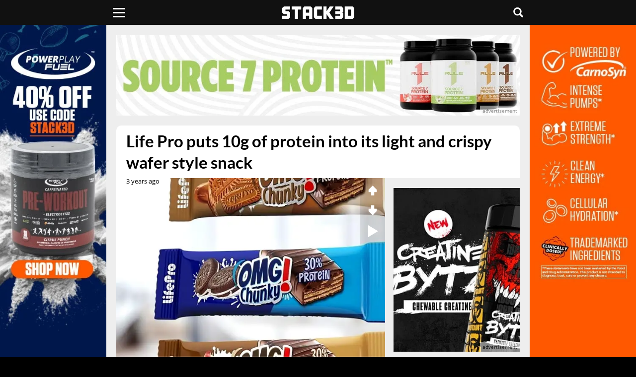

--- FILE ---
content_type: text/html; charset=UTF-8
request_url: https://www.stack3d.com/2022/03/life-pro-nutrition-omg-chunky-protein-bar.html
body_size: 7985
content:
<!doctype html><html lang="en"><head><meta charset="utf-8" /><meta name="viewport" content="width=device-width, initial-scale=1, minimum-scale=1" /><meta name='robots' content='index, follow, max-image-preview:large, max-snippet:-1, max-video-preview:-1' /><link media="all" href="https://www.stack3d.com/wp-content/cache/autoptimize/1/css/autoptimize_74b22de21b92d3f9d5692f7a9e533169.css" rel="stylesheet"><title>Life Pro Nutrition introduces its wafer style OMG Chunky Protein Bar</title><meta name="description" content="Life Pro Nutrition&#039;s OMG Chunky Protein Bar is a wafer style bar wrapped in delicious chocolate and packing a snack-like 10g of protein." /><link rel="canonical" href="https://www.stack3d.com/2022/03/life-pro-nutrition-omg-chunky-protein-bar.html" /><meta property="og:locale" content="en_US" /><meta property="og:type" content="article" /><meta property="og:title" content="Life Pro Nutrition introduces its wafer style OMG Chunky Protein Bar" /><meta property="og:description" content="Life Pro Nutrition&#039;s OMG Chunky Protein Bar is a wafer style bar wrapped in delicious chocolate and packing a snack-like 10g of protein." /><meta property="og:url" content="https://www.stack3d.com/2022/03/life-pro-nutrition-omg-chunky-protein-bar.html" /><meta property="og:site_name" content="Stack3d" /><meta property="article:publisher" content="https://www.facebook.com/Stack3d" /><meta property="article:published_time" content="2022-03-17T18:43:00+00:00" /><meta property="og:image" content="https://www.stack3d.com/wp-content/uploads/2022/03/life-pro-nutrition-omg-chunky-protein-bar.jpg" /><meta property="og:image:width" content="1260" /><meta property="og:image:height" content="840" /><meta property="og:image:type" content="image/jpeg" /><meta name="author" content="Stack3d" /><meta name="twitter:card" content="summary_large_image" /><meta name="twitter:creator" content="@stack3dnews" /><meta name="twitter:site" content="@stack3dnews" /><meta name="twitter:label1" content="Written by" /><meta name="twitter:data1" content="Stack3d" /><meta name="twitter:label2" content="Est. reading time" /><meta name="twitter:data2" content="2 minutes" /> <script type="application/ld+json" class="yoast-schema-graph">{"@context":"https://schema.org","@graph":[{"@type":"Article","@id":"https://www.stack3d.com/2022/03/life-pro-nutrition-omg-chunky-protein-bar.html#article","isPartOf":{"@id":"https://www.stack3d.com/2022/03/life-pro-nutrition-omg-chunky-protein-bar.html"},"author":{"name":"Stack3d","@id":"https://www.stack3d.com/#/schema/person/410d1678f44d0455adaf7ed93cd013e5"},"headline":"Life Pro puts 10g of protein into its light and crispy wafer style snack","datePublished":"2022-03-17T18:43:00+00:00","mainEntityOfPage":{"@id":"https://www.stack3d.com/2022/03/life-pro-nutrition-omg-chunky-protein-bar.html"},"wordCount":209,"publisher":{"@id":"https://www.stack3d.com/#organization"},"image":{"@id":"https://www.stack3d.com/2022/03/life-pro-nutrition-omg-chunky-protein-bar.html#primaryimage"},"thumbnailUrl":"https://www.stack3d.com/wp-content/uploads/2022/03/life-pro-nutrition-omg-chunky-protein-bar.jpg","articleSection":["Life Pro Nutrition"],"inLanguage":"en-US"},{"@type":"WebPage","@id":"https://www.stack3d.com/2022/03/life-pro-nutrition-omg-chunky-protein-bar.html","url":"https://www.stack3d.com/2022/03/life-pro-nutrition-omg-chunky-protein-bar.html","name":"Life Pro Nutrition introduces its wafer style OMG Chunky Protein Bar","isPartOf":{"@id":"https://www.stack3d.com/#website"},"primaryImageOfPage":{"@id":"https://www.stack3d.com/2022/03/life-pro-nutrition-omg-chunky-protein-bar.html#primaryimage"},"image":{"@id":"https://www.stack3d.com/2022/03/life-pro-nutrition-omg-chunky-protein-bar.html#primaryimage"},"thumbnailUrl":"https://www.stack3d.com/wp-content/uploads/2022/03/life-pro-nutrition-omg-chunky-protein-bar.jpg","datePublished":"2022-03-17T18:43:00+00:00","description":"Life Pro Nutrition's OMG Chunky Protein Bar is a wafer style bar wrapped in delicious chocolate and packing a snack-like 10g of protein.","breadcrumb":{"@id":"https://www.stack3d.com/2022/03/life-pro-nutrition-omg-chunky-protein-bar.html#breadcrumb"},"inLanguage":"en-US","potentialAction":[{"@type":"ReadAction","target":["https://www.stack3d.com/2022/03/life-pro-nutrition-omg-chunky-protein-bar.html"]}]},{"@type":"ImageObject","inLanguage":"en-US","@id":"https://www.stack3d.com/2022/03/life-pro-nutrition-omg-chunky-protein-bar.html#primaryimage","url":"https://www.stack3d.com/wp-content/uploads/2022/03/life-pro-nutrition-omg-chunky-protein-bar.jpg","contentUrl":"https://www.stack3d.com/wp-content/uploads/2022/03/life-pro-nutrition-omg-chunky-protein-bar.jpg","width":1260,"height":840,"caption":"Life Pro Nutrition Omg Chunky Protein Bar"},{"@type":"BreadcrumbList","@id":"https://www.stack3d.com/2022/03/life-pro-nutrition-omg-chunky-protein-bar.html#breadcrumb","itemListElement":[{"@type":"ListItem","position":1,"name":"Home","item":"https://www.stack3d.com/"},{"@type":"ListItem","position":2,"name":"Life Pro puts 10g of protein into its light and crispy wafer style snack"}]},{"@type":"WebSite","@id":"https://www.stack3d.com/#website","url":"https://www.stack3d.com/","name":"Stack3d","description":"Supplement News and Reviews","publisher":{"@id":"https://www.stack3d.com/#organization"},"potentialAction":[{"@type":"SearchAction","target":{"@type":"EntryPoint","urlTemplate":"https://www.stack3d.com/?s={search_term_string}"},"query-input":{"@type":"PropertyValueSpecification","valueRequired":true,"valueName":"search_term_string"}}],"inLanguage":"en-US"},{"@type":"Organization","@id":"https://www.stack3d.com/#organization","name":"Stack3d Supplement News","url":"https://www.stack3d.com/","logo":{"@type":"ImageObject","inLanguage":"en-US","@id":"https://www.stack3d.com/#/schema/logo/image/","url":"https://www.stack3d.com/wp-content/uploads/2020/04/logo.png","contentUrl":"https://www.stack3d.com/wp-content/uploads/2020/04/logo.png","width":349,"height":60,"caption":"Stack3d Supplement News"},"image":{"@id":"https://www.stack3d.com/#/schema/logo/image/"},"sameAs":["https://www.facebook.com/Stack3d","https://x.com/stack3dnews","https://instagram.com/stack3dnews/","https://www.linkedin.com/company/stack3d/","https://www.youtube.com/stack3d"]},{"@type":"Person","@id":"https://www.stack3d.com/#/schema/person/410d1678f44d0455adaf7ed93cd013e5","name":"Stack3d","sameAs":["http://wwwstack3d.com"]}]}</script> <meta property="fb:app_id" content="355609367786735" /><meta property="fb:pages" content="123282074456711" /><meta name="google-	site-verification" content="8zqFqKC8JlLGLHYQkPRRyLsiHi2YjObMvgXqMJPUNek" /><meta name="msvalidate.01" content="EC7E41CB27526AE26C1DF73944AA1F55" /><meta name="theme-color" content="#111111" /><meta name="apple-mobile-web-app-title" content="Stack3d"><meta name="application-name" content="Stack3d"><link href="//cdn.stack3d.com" rel="preconnect" crossorigin><link href="//data.stack3d.com" rel="preconnect" crossorigin><link href="//cdn.onesignal.com" rel="preconnect" crossorigin><link rel="preload" as="image" href="/wp-content/uploads/2022/03/life-pro-nutrition-omg-chunky-protein-bar.jpg" imagesrcset="/wp-content/uploads/2022/03/life-pro-nutrition-omg-chunky-protein-bar.jpg 1620w, /cdn-cgi/image/w=1080,q=50,f=auto/wp-content/uploads/2022/03/life-pro-nutrition-omg-chunky-protein-bar.jpg 1080w, /cdn-cgi/image/w=840,q=50,f=auto/wp-content/uploads/2022/03/life-pro-nutrition-omg-chunky-protein-bar.jpg 840w, /cdn-cgi/image/w=640,q=50,f=auto/wp-content/uploads/2022/03/life-pro-nutrition-omg-chunky-protein-bar.jpg 640w, /cdn-cgi/image/w=420,q=50,f=auto/wp-content/uploads/2022/03/life-pro-nutrition-omg-chunky-protein-bar.jpg 420w" imagesizes="(max-width:760px) 100vw, (max-width:1000px) 64vw, (max-width: 1500px) 42vw, 960px" fetchpriority="high"><link rel="preload" as="image" media="(max-width: 760px)" href="/cdn-cgi/image/f=auto/ads/16126.jpg" fetchpriority="high"><link rel="preload" as="image" media="(min-width: 761px)" href="/cdn-cgi/image/f=auto/ads/f11126.jpg" fetchpriority="high"><link rel="preload" as="image" media="(min-width: 1000px) and (max-width: 1499px)" href="/cdn-cgi/image/f=auto/ads/f01126s.jpg" fetchpriority="high"><link rel="preload" as="image" media="(min-width: 1500px)" href="/cdn-cgi/image/f=auto/ads/f01126.jpg" fetchpriority="high"><link rel="preload" href="/latos.woff2" as="font" type="font/woff2" crossorigin><link rel="preload" href="/opens.woff2" as="font" type="font/woff2" crossorigin><link rel="manifest" href="/manifest.json"><link rel="apple-touch-icon" sizes="180x180" href="/apple-touch-icon.png"><link rel="icon" type="image/png" href="/favicon-32x32.png" sizes="32x32"><link rel="icon" type="image/png" href="/favicon-16x16.png" sizes="16x16"><link rel="mask-icon" href="/safari-pinned-tab.svg" color="#000000"> <script src="https://cdn.onesignal.com/sdks/web/v16/OneSignalSDK.page.js" defer></script> <script>window.OneSignalDeferred = window.OneSignalDeferred || [];OneSignalDeferred.push(async function(OneSignal) {await OneSignal.init({appId: "68681521-de92-4949-a98f-81cc53cf1424",});});</script> </head><body><header><div class="liner"><div class="uno"> <button class="click" type="button" aria-label="Menu"><span class="burger"></span></button><nav><ul class="menu"><li><a href="/shop">Official Shop</a></li><li><a href="/arnold">Arnold Collab</a></li><li><a href="/expo">Online Expo</a></li><li class="expand"> <span>Top Products</span><ul class="sub"><li><a href="/best-pre-workout">Pre-Workout</a></li><li><a href="/best-focus-supplement">Focus</a></li><li><a href="/best-weight-loss-supplement">Weight Loss</a></li><li><a href="/best-protein-bar">Protein Bar</a></li><li><a href="/best-supplements">All Categories</a></li></ul></li><li class="expand"> <span>Tools</span><ul class="sub"><li><a href="/rewards">Rewards</a></li><li><a href="/daily">Newsletter</a></li><li><a href="/boost">Boost Content</a></li><li><a href="/top-posts">Top Posts</a></li><li><a href="/trending">Trending</a></li></ul></li><li><a href="https://www.youtube.com/@stack3d" target="_blank" rel="noopener" >Podcast</a></li><li class="expand"> <span>Regions</span><ul class="sub"><li><a href="/europe">Europe</a></li><li><a href="/oceania">Oceania</a></li><li><a href="/asia">Asia</a></li></ul></li><li><a href="/ashwagandha-performance">Ashwagandha Performance</a></li></ul><div class="social"> <a href="https://www.instagram.com/stack3dnews/" target="_blank" rel="noopener" aria-label="instagram"><svg width="28%" height="20" viewBox="0 0 10 9.94"><path d="M4.94.88h2a2.62,2.62,0,0,1,.94.18,2,2,0,0,1,.59.35A1.22,1.22,0,0,1,8.82,2,2.34,2.34,0,0,1,9,2.94v4a2.62,2.62,0,0,1-.18.94,2,2,0,0,1-.35.59,1.22,1.22,0,0,1-.59.35A2.34,2.34,0,0,1,6.94,9h-4A2.62,2.62,0,0,1,2,8.82a2,2,0,0,1-.59-.35,1.22,1.22,0,0,1-.35-.59,2.34,2.34,0,0,1-.18-.94v-4A2.62,2.62,0,0,1,1.06,2a2,2,0,0,1,.35-.59A1.22,1.22,0,0,1,2,1.06,2.34,2.34,0,0,1,2.94.88h2m0-.88A15.66,15.66,0,0,0,2.88.06,3,3,0,0,0,1.71.29,3.51,3.51,0,0,0,.82.82a3.51,3.51,0,0,0-.53.88A4.55,4.55,0,0,0,.06,2.88c0,.53-.06.71-.06,2.06A15.66,15.66,0,0,0,.06,7,3,3,0,0,0,.29,8.18a2.12,2.12,0,0,0,.59.88,2.12,2.12,0,0,0,.88.59,4.55,4.55,0,0,0,1.18.24c.53,0,.71.06,2.06.06a15.66,15.66,0,0,0,2.06-.06,3,3,0,0,0,1.18-.24,2.12,2.12,0,0,0,.88-.59,2.12,2.12,0,0,0,.59-.88A4.55,4.55,0,0,0,9.94,7c0-.53.06-.71.06-2.06a15.66,15.66,0,0,0-.06-2.06,3,3,0,0,0-.24-1.18A2.12,2.12,0,0,0,9.12.82,2.12,2.12,0,0,0,8.24.24,4.55,4.55,0,0,0,7.06,0Z" transform="translate(0 0)" /><path d="M4.94,2.41A2.53,2.53,0,1,0,7.47,4.94,2.51,2.51,0,0,0,4.94,2.41Zm0,4.18A1.65,1.65,0,1,1,6.59,4.94,1.68,1.68,0,0,1,4.94,6.59Z" transform="translate(0 0)" /><circle cx="7.59" cy="2.29" r="0.59" /></svg></a><a href="https://www.facebook.com/Stack3d/" target="_blank" rel="noopener" aria-label="facebook"><svg width="23%" height="22" viewBox="0 0 5.2 10"><path d="M3.47,10V5.47H5l.2-1.8H3.47V2.54A.67.67,0,0,1,4,1.67H5.2V.07A9.84,9.84,0,0,0,3.8,0,2.11,2.11,0,0,0,1.53,2V3.67H0v1.8H1.53V10Z" transform="translate(0 0)" /></svg></a><a href="https://twitter.com/Stack3dNews" target="_blank" rel="noopener" aria-label="twitter"><svg width="25%" height="19" viewBox="0 0 10 9.04"><path class="cls-1" d="M7.88,0h1.53l-3.35,3.83,3.94,5.21h-3.09l-2.42-3.16-2.77,3.16H.2l3.58-4.1L0,0h3.16l2.18,2.89L7.88,0ZM7.34,8.12h.85L2.7.87h-.91l5.55,7.25Z"/></svg></a><a href="/contact" aria-label="contact"><svg width="24%" height="18" viewBox="0 0 10 7.5"><path d="M0,6.4V1.1A2,2,0,0,1,.11.75,1.21,1.21,0,0,1,1.27,0H8.72A1.25,1.25,0,0,1,10,1.28v5a1.22,1.22,0,0,1-.41.89,1.26,1.26,0,0,1-.89.33H1.29A1.22,1.22,0,0,1,.12,6.77,2.65,2.65,0,0,1,0,6.4Zm8.93.45L6.22,3.74l0,0-1,.82a.32.32,0,0,1-.43,0L4.12,4l-.34-.29L1.08,6.83v0l.24,0H8.67ZM1.13.64,5,4,8.87.64,8.7.62H1.3Zm8.22.44h0L6.69,3.33l2.65,3h0a.81.81,0,0,0,0-.16c0-.38,0-.77,0-1.16,0-1.24,0-2.48,0-3.72A1.79,1.79,0,0,0,9.35,1.08Zm-8.67,0h0a1.52,1.52,0,0,0,0,.21V6.21a.78.78,0,0,0,0,.14h0l2.65-3Z" transform="translate(0 0)"/></svg></a></div></nav></div> <a class="rewards" href="/rewards"></a><div class="dos"><a href="/" aria-label="stack3d"><svg width="145" height="25" viewBox="0 0 58.22 10"><polygon points="35.85 10 33.29 10 33.29 0 35.85 0 35.85 3.75 38.42 0 41.55 0 38.14 5 41.55 10 38.42 10 35.85 6.25 35.85 10" /><polygon points="47.98 10 42.87 10 42.87 7.5 46.7 7.5 46.7 6.25 42.87 6.25 42.87 3.75 46.7 3.75 46.7 2.5 42.87 2.5 42.87 0 47.98 0 49.26 1.28 49.26 4.36 48.6 4.99 49.26 5.64 49.26 8.72 47.98 10"/><polygon points="15.34 2.5 12.78 2.5 12.78 10 10.22 10 10.22 2.5 7.67 2.5 7.67 0 15.34 0 15.34 2.5" /><path d="M19.18,10H16.62V1.25L17.9,0H23l1.28,1.25V10H21.74V7.5H19.18Zm0-7.5V5h2.56V2.5Z" transform="translate(0 0)" /><path d="M56.9,0l1.32,1.25v7.5L56.9,10H50.54V0ZM53.1,2.5v5h2.56v-5Z" transform="translate(0 0)" /><polygon points="32.01 10 26.86 10 25.63 8.75 25.63 1.25 26.86 0 32.01 0 32.01 2.5 28.18 2.5 28.18 7.5 32.01 7.5 32.01 10"/><polygon points="5.1 10 0 10 0 7.5 3.82 7.5 3.82 6.25 1.28 6.25 0 5 0 1.25 1.37 0 6.38 0 6.38 2.5 2.57 2.5 2.57 3.75 5.1 3.75 6.38 4.97 6.38 8.67 5.1 10" /></svg></a></div><div class="search tres"><button class="chatter" aria-label="Live Chat"><svg viewBox="0 0 10 10" width="20px" height="20px"><rect class="cls-1" width="10" height="7.52" rx="1" ry="1"/><polygon class="cls-1" points="7.51 10 7.51 7.52 3.77 7.52 7.51 10"/><rect class="cls-1" x="2.5" y="5.5" width="2.5" height="1.11"/></svg></button><button class="hunter" accesskey="s" aria-label="Search"><svg viewBox="0 0 10 10" width="20px" height="20px"><path d="M9.78,8.6,7.6,6.42l0,0A4.12,4.12,0,1,0,6.39,7.57l0,0L8.59,9.78A.84.84,0,0,0,9.78,8.59h0ZM4.12,6.82A2.69,2.69,0,1,1,6.81,4.13h0A2.69,2.69,0,0,1,4.12,6.82Z" transform="translate(0)"/></svg></button><form role="search" method="get" action="/"><input type="search" placeholder="search" name="s" title="Search Stack3d" autocomplete="on" /></form></div></div></header><div class="vignette"><div> <a class="adlink" href="https://stk3d.li/4jlsCkB" target="_blank" rel="nofollow noopener" aria-label="advertisement" style="background-image:url(/cdn-cgi/image/f=auto/ads/v1126.jpg);" ></a> <span class="continue">Continue reading Stack3d</span></div></div><div class="farewell"><div><h2>Check out Stack3d's most read stories before you go</h2> <a href="https://www.stack3d.com/2026/01/prime-protein-shake.html"><span>Prime goes from hydration to energy and now protein in its milk-based Prime Shake</span><img src="https://www.stack3d.com/wp-content/uploads/2026/01/prime-protein-shake-1.jpg" alt="Prime goes from hydration to energy and now protein in its milk-based Prime Shake"></a><a href="https://www.stack3d.com/2026/01/double-chocolate-crunch-david-protein-bar.html"><span>David lowers the protein for its chocolate-covered candy bar-style flavor</span><img src="https://www.stack3d.com/wp-content/uploads/2026/01/double-chocolate-crunch-david-protein-bar-1.jpg" alt="David lowers the protein for its chocolate-covered candy bar-style flavor"></a><a href="https://www.stack3d.com/2026/01/david-bronze-protein-bar.html"><span>David introduces an entire candy bar style series covered in crunchy pieces and chocolate</span><img src="https://www.stack3d.com/wp-content/uploads/2026/01/david-bronze-protein-bar.jpg" alt="David introduces an entire candy bar style series covered in crunchy pieces and chocolate"></a><a href="https://www.stack3d.com/2026/01/early-rollout-of-monster-ultra-red-white-blue-razz.html"><span>Monster Ultra Red White &amp; Blue Razz gets an early roll-out in the US military channel</span><img src="https://www.stack3d.com/wp-content/uploads/2026/01/early-rollout-of-monster-ultra-red-white-blue-razz.jpg" alt="Monster Ultra Red White &amp; Blue Razz gets an early roll-out in the US military channel"></a><a href="https://www.stack3d.com/2026/01/barebells-peanut-cloud-soft-protein-bar.html"><span>Chocolate, caramel and marshmallow comes together for Barebell&#8217;s Peanut Cloud Protein Bar</span><img src="https://www.stack3d.com/wp-content/uploads/2026/01/barebells-peanut-cloud-soft-protein-bar.jpg" alt="Chocolate, caramel and marshmallow comes together for Barebell&#8217;s Peanut Cloud Protein Bar"></a><a href="https://www.stack3d.com/2026/01/genius-shot-now-pure-genius.html"><span>Mike Israetel&#8217;s innovative Genius Shot has become Mel Robbins&#8217; Pure Genius</span><img src="https://www.stack3d.com/wp-content/uploads/2026/01/genius-shot-now-pure-genius.jpg" alt="Mike Israetel&#8217;s innovative Genius Shot has become Mel Robbins&#8217; Pure Genius"></a></div></div><div class="infinite"><div class="container"> <a class="take-one full" href="https://stk3d.li/49j2guX" target="_blank" rel="nofollow noopener" aria-label="advertisement"></a> <a class="take-two full" href="https://stk3d.li/49j2guX" target="_blank" rel="nofollow noopener" aria-label="advertisement"></a><div class="head response" ><a class="banner adlink" href="https://stk3d.li/49lKXHs" style="background-image:url(/cdn-cgi/image/f=auto/ads/16126.jpg);" target="_blank" rel="nofollow noopener" aria-label="advertisement"></a></div><div class="head full"><a class="banner adlink" href="https://stk3d.li/4pn1YJs" style="background-image:url(/cdn-cgi/image/f=auto/ads/f11126.jpg);" target="_blank" rel="nofollow noopener" aria-label="advertisement"></a></div><div class="main"><h1>Life Pro puts 10g of protein into its light and crispy wafer style snack</h1><div class="content" data-recommend="15785" data-tag="10851" > <time class="ticked" datetime="2022-03-17T14:43:00-04:00"  title="March 17th 2022">3 years ago</time><div class="extras"><div class="voter"><span class="upper identify" data-post-id="112444"><svg viewBox="0 0 8.33 10"><polygon points="4.17 0 8.33 4.17 8.33 6.67 5.83 6.67 5.83 10 2.5 10 2.5 6.67 0 6.67 0 4.17 4.17 0"/></svg></span><span class="downer" data-post-id="112444"><svg viewBox="0 0 8.33 10"><polygon points="4.17 10 0 5.83 0 3.33 2.5 3.33 2.5 0 5.83 0 5.83 3.33 8.33 3.33 8.33 5.83 4.17 10"/></svg></span></div> <span class="outloud"></span><span class="outload"></span></div><div class="inside"><figure class="wp-block-image size-full"><img fetchpriority="high" decoding="async" width="1260" height="840" src="/wp-content/uploads/2022/03/life-pro-nutrition-omg-chunky-protein-bar.jpg" alt="Life Pro Nutrition Omg Chunky Protein Bar" class="wp-image-112445"/ sizes="(max-width:760px) 100vw, (max-width:1000px) 64vw, (max-width: 1500px) 42vw, 960px" srcset="/wp-content/uploads/2022/03/life-pro-nutrition-omg-chunky-protein-bar.jpg 1620w, /cdn-cgi/image/w=1080,q=50,f=auto/wp-content/uploads/2022/03/life-pro-nutrition-omg-chunky-protein-bar.jpg 1080w, /cdn-cgi/image/w=840,q=50,f=auto/wp-content/uploads/2022/03/life-pro-nutrition-omg-chunky-protein-bar.jpg 840w, /cdn-cgi/image/w=640,q=50,f=auto/wp-content/uploads/2022/03/life-pro-nutrition-omg-chunky-protein-bar.jpg 640w, /cdn-cgi/image/w=420,q=50,f=auto/wp-content/uploads/2022/03/life-pro-nutrition-omg-chunky-protein-bar.jpg 420w"></figure><p>Spanish brand Life Pro Nutrition has been impressively busy since we first posted about it last month, dropping a handful of updates, and we&#8217;re back again today with details on its recently released bar. Life Pro has introduced the OMG Chunky Protein Bar, featuring a lighter nutrition profile compared to the brand&#8217;s other bar-format product, weighing in at just 35g a piece.</p><p>Life Pro Nutrition&#8217;s OMG Chunky Protein Bar obviously doesn&#8217;t pack the usual 20g of protein with that weight of 35g; it&#8217;s more of a snack-like nutrition profile at 10.5g. The product&#8217;s other macros are scaled-down too compared to your typical protein bar with 7.8g of carbohydrates, only 2.4g of that sugar, 3.4g of fiber, just under 10g of fat, and a reasonable calorie count of 169.</p><p>OMG Chunky Protein Bar is a light and airy, wafer-style protein snack, with layers of crispy wafer wrapped in a delicious layer of chocolate. Life Pro Nutrition has previewed three flavors of the product but seemingly launched just two for now. The options are an Oreo-like Black Cookies and Cream, Cookies Peanut Butter, and the unreleased flavor, a tasty speculoos biscuit experience.</p><div class="share"> <a href="https://www.facebook.com/sharer.php?u=https://www.stack3d.com/2022/03/life-pro-nutrition-omg-chunky-protein-bar.html" target="_blank" rel="noopener"><svg width="70" height="18" viewBox="0 0 5.2 10" class="facebook" aria-label="facebook"><path d="M3.47,10V5.47H5l.2-1.8H3.47V2.54A.67.67,0,0,1,4,1.67H5.2V.07A9.84,9.84,0,0,0,3.8,0,2.11,2.11,0,0,0,1.53,2V3.67H0v1.8H1.53V10Z" transform="translate(0 0)" /></svg></a><a href="https://twitter.com/share?url=https://www.stack3d.com/2022/03/life-pro-nutrition-omg-chunky-protein-bar.html&amp;text=Life Pro puts 10g of protein into its light and crispy wafer style snack&amp;hashtags=stack3d" target="_blank" rel="noopener"><svg width="70" height="16" viewBox="0 0 10 8" class="twitter" aria-label="twitter"><path d="M10,1a4.29,4.29,0,0,1-1.19.32A2.12,2.12,0,0,0,9.73.16a3.78,3.78,0,0,1-1.3.49A2.11,2.11,0,0,0,5.51.54a2,2,0,0,0-.59,1.95A6,6,0,0,1,.65.32,2.07,2.07,0,0,0,1.3,3.08a1.82,1.82,0,0,1-.92-.27h0A2,2,0,0,0,2,4.81a1.8,1.8,0,0,1-.92.05A2,2,0,0,0,3,6.27a3.91,3.91,0,0,1-2.54.86A1.5,1.5,0,0,1,0,7.08,5.86,5.86,0,0,0,9,2.16V1.89A3.1,3.1,0,0,0,10,1Z" transform="translate(0 0)" /></svg></a><a href="http://reddit.com/submit?url=https://www.stack3d.com/2022/03/life-pro-nutrition-omg-chunky-protein-bar.html&amp;title=Life Pro puts 10g of protein into its light and crispy wafer style snack" target="_blank" rel="noopener" aria-label="reddit"><svg width="70" height="18" viewBox="0 0 11.93 10" class="reddit" ><path d="M6,10C3,10,.66,8.45.66,6.49a2.41,2.41,0,0,1,0-.4,1.35,1.35,0,1,1,1.6-2.16,6.86,6.86,0,0,1,3.54-1L6.74.18l.2,0h0L9,.72A1.11,1.11,0,1,1,9,1.16L7,.71,6.3,2.94a6.79,6.79,0,0,1,3.41,1,1.35,1.35,0,1,1,1.58,2.17,2.41,2.41,0,0,1,0,.37C11.32,8.45,8.93,10,6,10Zm-4.84-4a2,2,0,0,0,0,.42C1.1,8.2,3.29,9.6,6,9.6s4.89-1.4,4.89-3.11a2,2,0,0,0,0-.4.22.22,0,0,1,0-.1A2.84,2.84,0,0,0,9.67,4.44a.22.22,0,0,1-.1-.07A6.42,6.42,0,0,0,6,3.38a6.44,6.44,0,0,0-3.56,1,.23.23,0,0,1-.09.06A2.87,2.87,0,0,0,1.17,6a.22.22,0,0,1,0,.09Zm8.94-1.85a3.33,3.33,0,0,1,1.09,1.45.91.91,0,0,0-1.09-1.45ZM1.4,4a.91.91,0,0,0-.58,1.6,3.37,3.37,0,0,1,1.1-1.43A.91.91,0,0,0,1.4,4ZM10.06.49a.67.67,0,1,0,.67.67.67.67,0,0,0-.67-.67ZM6,8.78a2.61,2.61,0,0,1-1.92-.6.22.22,0,1,1,.32-.32A2.21,2.21,0,0,0,6,8.33a2.22,2.22,0,0,0,1.61-.47.22.22,0,1,1,.31.32h0A2.61,2.61,0,0,1,6,8.78Z" transform="translate(-0.05 -0.05)"/><path d="M7.82,5A.84.84,0,0,0,7,5.84a.83.83,0,0,0,.84.82.82.82,0,0,0,.82-.82A.83.83,0,0,0,7.82,5ZM4.22,5a.84.84,0,0,0-.83.83.83.83,0,0,0,.83.82A.82.82,0,0,0,5,5.84.83.83,0,0,0,4.22,5Z" transform="translate(-0.05 -0.05)"/></svg></a><a onClick="native()"><svg width="70" height="18" viewBox="0 0 10 11.12" class="native" ><path d="M0,5.56A1.64,1.64,0,0,0,1.68,7.23a1.55,1.55,0,0,0,1.11-.44l4,2.34a1,1,0,0,0-.06.39A1.62,1.62,0,1,0,8.32,7.9a1.56,1.56,0,0,0-1.11.45L3.24,6a.89.89,0,0,0,.06-.39.89.89,0,0,0-.06-.39l4-2.29a1.56,1.56,0,0,0,1.11.45A1.65,1.65,0,0,0,10,1.7a1.68,1.68,0,0,0-3.35,0,1,1,0,0,0,0,.39l-4,2.29a1.55,1.55,0,0,0-1.12-.44A1.55,1.55,0,0,0,0,5.56Z" transform="translate(0 -0.03)"/></svg></a></div><div class="postend response"><a class="adlink lazy" href="https://stk3d.li/3XBqtYr" data-bg="/cdn-cgi/image/f=auto/ads/61125.jpg" target="_blank" rel="nofollow noopener" aria-label="advertisement"></a></div><div class="postend full"><a class="adlink lazy" href="https://stk3d.li/3XBqtYr" data-bg="/cdn-cgi/image/f=auto/ads/61125.jpg" target="_blank" rel="nofollow noopener" aria-label="advertisement"></a></div><div class="tags">In this post: <span><a href="https://www.stack3d.com/brands/life-pro-nutrition" rel="tag">Life Pro Nutrition</a>, <a href="https://www.stack3d.com/categories/protein-bar" rel="tag">Protein Bar</a></span></div> <audio class="voiceover" hidden></audio><div class="comment"> <span class="activate"><svg width="20px" height="20px" viewBox="0 0 10 10"> <path d="M8.75,3.12h-.63v.63c0,.97-.91,1.88-1.88,1.88h-2.86l-.88.88v.37c0,.63.63,1.25,1.25,1.25h3.12l1.88,1.88v-1.88c.63,0,1.25-.63,1.25-1.25v-2.51c0-.62-.63-1.25-1.25-1.25Z"/> <path d="M3.12,5h3.12c.63,0,1.25-.63,1.25-1.25V1.25c0-.63-.63-1.25-1.25-1.25H1.25C.62,0,0,.63,0,1.25v2.51c0,.63.63,1.25,1.25,1.25v1.88l1.88-1.88Z"/> </svg>COMMENTS</span><div id="disqus_thread"></div></div></div><div class="relate"> <a href="https://www.stack3d.com/2026/01/esn-strawberry-white-chocolate-designer-protein-bar.html"><div class="left"><img width="1620" height="1080" src="[data-uri]" class="lazy attachment-post-thumbnail size-post-thumbnail wp-post-image" alt="Esn Strawberry White Chocolate Designer Protein Bar" decoding="async" data-src="/wp-content/uploads/2026/01/esn-strawberry-white-chocolate-designer-protein-bar.jpg" data-sizes="(min-width: 760px) 420px, 50vw" data-srcset="/wp-content/uploads/2026/01/esn-strawberry-white-chocolate-designer-protein-bar.jpg 1620w, /cdn-cgi/image/w=1080,q=50,f=auto/wp-content/uploads/2026/01/esn-strawberry-white-chocolate-designer-protein-bar.jpg 1080w, /cdn-cgi/image/w=840,q=50,f=auto/wp-content/uploads/2026/01/esn-strawberry-white-chocolate-designer-protein-bar.jpg 840w, /cdn-cgi/image/w=640,q=50,f=auto/wp-content/uploads/2026/01/esn-strawberry-white-chocolate-designer-protein-bar.jpg 640w, /cdn-cgi/image/w=420,q=50,f=auto/wp-content/uploads/2026/01/esn-strawberry-white-chocolate-designer-protein-bar.jpg 420w" /></div><span class="left"><p>ESN puts a strawberry-filling down the center of its newest flavor of Designer Protein Bar - <time class="ticker" datetime="2026-01-17T13:45:00-05:00"  >1 day ago</time></p></span></a><a href="https://www.stack3d.com/2026/01/keep-going-protein-bar.html"><div class="left"><img width="1620" height="1080" src="[data-uri]" class="lazy attachment-post-thumbnail size-post-thumbnail wp-post-image" alt="Keep Going Protein Bar" decoding="async" data-src="/wp-content/uploads/2026/01/keep-going-protein-bar-1.jpg" data-sizes="(min-width: 760px) 420px, 50vw" data-srcset="/wp-content/uploads/2026/01/keep-going-protein-bar-1.jpg 1620w, /cdn-cgi/image/w=1080,q=50,f=auto/wp-content/uploads/2026/01/keep-going-protein-bar-1.jpg 1080w, /cdn-cgi/image/w=840,q=50,f=auto/wp-content/uploads/2026/01/keep-going-protein-bar-1.jpg 840w, /cdn-cgi/image/w=640,q=50,f=auto/wp-content/uploads/2026/01/keep-going-protein-bar-1.jpg 640w, /cdn-cgi/image/w=420,q=50,f=auto/wp-content/uploads/2026/01/keep-going-protein-bar-1.jpg 420w" /></div><span class="left"><p>Keep Going releases its first edible innovation with 18g of protein from miilk and whey - <time class="ticker" datetime="2026-01-16T09:39:00-05:00"  >2 days ago</time></p></span></a><a href="https://www.stack3d.com/2026/01/applied-nutrition-protein-wafer.html"><div class="left"><img width="1620" height="1080" src="[data-uri]" class="lazy attachment-post-thumbnail size-post-thumbnail wp-post-image" alt="Applied Nutrition Protein Wafer" decoding="async" data-src="/wp-content/uploads/2026/01/applied-nutrition-protein-wafer.jpg" data-sizes="(min-width: 760px) 420px, 50vw" data-srcset="/wp-content/uploads/2026/01/applied-nutrition-protein-wafer.jpg 1620w, /cdn-cgi/image/w=1080,q=50,f=auto/wp-content/uploads/2026/01/applied-nutrition-protein-wafer.jpg 1080w, /cdn-cgi/image/w=840,q=50,f=auto/wp-content/uploads/2026/01/applied-nutrition-protein-wafer.jpg 840w, /cdn-cgi/image/w=640,q=50,f=auto/wp-content/uploads/2026/01/applied-nutrition-protein-wafer.jpg 640w, /cdn-cgi/image/w=420,q=50,f=auto/wp-content/uploads/2026/01/applied-nutrition-protein-wafer.jpg 420w" /></div><span class="left"><p>Applied expands its already strong functional food side with a wafer-style protein bar - <time class="ticker" datetime="2026-01-15T09:31:00-05:00"  >3 days ago</time></p></span></a></div></div><div class="side spot"><div><a class="adlink lazy" href="https://stk3d.li/3YTojU4" data-bg="/cdn-cgi/image/f=auto/ads/f31126.jpg" target="_blank" rel="nofollow noopener" aria-label="advertisement"></a></div><div><a class="adlink lazy" href="https://stk3d.li/3LI0qZC" data-bg="/cdn-cgi/image/f=auto/ads/f41126.jpg" target="_blank" rel="nofollow noopener" aria-label="advertisement"></a></div><div><a class="adlink lazy" href="https://stk3d.li/49z8o3o" data-bg="/cdn-cgi/image/f=auto/ads/f41226.jpg" target="_blank" rel="nofollow noopener" aria-label="advertisement"></a></div></div></div><div class="foot response"><a class="banner adlink lazy" href="https://stk3d.li/3KeIXdP" data-bg="/cdn-cgi/image/f=auto/ads/612125.jpg" target="_blank" rel="nofollow noopener" aria-label="advertisement"></a></div><div class="foot full"><a class="banner adlink lazy" href="https://stk3d.li/2xqV2qN" data-bg="/cdn-cgi/image/f=auto/ads/f61125.jpg" target="_blank" rel="nofollow noopener" aria-label="advertisement"></a></div><div class="popup"><a href="https://stk3d.li/49z8o3o" target="_blank" aria-label="Pop-Up Message" rel="nofollow noopener"><div></div><p></p></a></div></div></div><footer><div class="left">&copy; 2026 Stack3d&reg;</div><div class="right"><a href="/contact">Contact</a> <a href="/faq">FAQ</a> <a href="/disclaimer">Disclaimer</a></div></footer> <script type="speculationrules">{"prefetch":[{"source":"document","where":{"and":[{"href_matches":"/*"},{"not":{"href_matches":["/wp-*.php","/wp-admin/*","/wp-content/uploads/*","/wp-content/*","/wp-content/plugins/*","/wp-content/themes/main/*","/*\\?(.+)"]}},{"not":{"selector_matches":"a[rel~=\"nofollow\"]"}},{"not":{"selector_matches":".no-prefetch, .no-prefetch a"}}]},"eagerness":"conservative"}]}</script> <script defer src="https://www.stack3d.com/wp-content/cache/autoptimize/1/js/autoptimize_c908525d049e0f42b5988d57241d27e3.js"></script></body></html>

--- FILE ---
content_type: text/plain;charset=UTF-8
request_url: https://data.stack3d.com/
body_size: -424
content:
{"result":5320}

--- FILE ---
content_type: text/plain;charset=UTF-8
request_url: https://data.stack3d.com/
body_size: -426
content:
{"result":7931}

--- FILE ---
content_type: application/javascript
request_url: https://www.stack3d.com/wp-content/cache/autoptimize/1/js/autoptimize_c908525d049e0f42b5988d57241d27e3.js
body_size: 5705
content:
function getEasternDateMMDDYY(){const now=new Date();const utc=Date.UTC(now.getUTCFullYear(),now.getUTCMonth(),now.getUTCDate(),now.getUTCHours());const year=now.getUTCFullYear();const m=new Date(Date.UTC(year,2,1));const m2=8+(7-m.getUTCDay()+7)%7;const dstStart=Date.UTC(year,2,m2,7);const n=new Date(Date.UTC(year,10,1));const n1=1+(7-n.getUTCDay())%7;const dstEnd=Date.UTC(year,10,n1,6);const offset=utc>=dstStart&&utc<dstEnd?-4:-5;const est=new Date(utc+offset*3600000);const mm=String(est.getUTCMonth()+1).padStart(2,'0');const dd=String(est.getUTCDate()).padStart(2,'0');const yy=String(est.getUTCFullYear()).slice(-2);return`${mm}${dd}${yy}`;}
function globalImpression(){const date=getEasternDateMMDDYY();fetch('https://data.stack3d.com/',{method:'POST',headers:{'Content-Type':'application/json'},body:JSON.stringify({date:date,type:'views'})});}
document.addEventListener('DOMContentLoaded',globalImpression);function uniqueVisitor(){const key='visitorTracked';if(!sessionStorage.getItem(key)){sessionStorage.setItem(key,'1');const date=getEasternDateMMDDYY();fetch('https://data.stack3d.com/',{method:'POST',headers:{'Content-Type':'application/json'},body:JSON.stringify({date:date,type:'visits'})});}}
document.addEventListener('DOMContentLoaded',uniqueVisitor);function trackPostViews(){const postDivs=document.querySelectorAll('.identify[data-post-id]');postDivs.forEach(postDiv=>{const postId=postDiv.getAttribute('data-post-id');if(postId&&!postDiv.dataset.tracked){fetch('https://data.stack3d.com/',{method:'POST',headers:{'Content-Type':'application/json'},body:JSON.stringify({date:postId,type:'post'})});postDiv.dataset.tracked='true';}});}
document.addEventListener('DOMContentLoaded',trackPostViews);
!function(t,e){"object"==typeof exports&&"undefined"!=typeof module?module.exports=e():"function"==typeof define&&define.amd?define(e):t.LazyLoad=e()}(this,(function(){"use strict";var t={elements_selector:".lazy",threshold:500,class_loaded:"loaded",class_error:"error"};function e(e){this.settings=function(){for(var t={},e=0;e<arguments.length;e++){var s=arguments[e];for(var r in s)s.hasOwnProperty(r)&&(t[r]=s[r])}return t}({},t,e),this.init()}return e.prototype={init:function(){this.observeElements()},observeElements:function(){var t=document.querySelectorAll(this.settings.elements_selector);this.observer=new IntersectionObserver(this.onIntersection.bind(this),{rootMargin:this.settings.threshold+"px"}),t.forEach(function(t){this.observer.observe(t)}.bind(this))},onIntersection:function(t,e){var s=this.settings;t.forEach((function(t){t.isIntersecting&&(e.unobserve(t.target),function(t,e){var s=t.getAttribute("data-src"),r=t.getAttribute("data-srcset"),n=t.getAttribute("data-sizes"),o=t.getAttribute("data-bg");s&&(t.src=s,t.removeAttribute("data-src"));r&&(t.srcset=r,t.removeAttribute("data-srcset"));n&&(t.sizes=n,t.removeAttribute("data-sizes"));o&&(t.style.backgroundImage="url("+o+")",t.removeAttribute("data-bg"));t.onload=function(){t.classList.add(e.class_loaded)},t.onerror=function(){t.classList.add(e.class_error)}}(t.target,s))}))},update:function(){this.observer&&this.observer.disconnect(),this.observeElements()}},e}));
var lazyLoadInstance=new LazyLoad();var button=document.querySelector('.click');var menu=document.querySelector('.liner');button.onclick=function(){menu.classList.toggle('alive');};document.querySelectorAll('.menu .expand').forEach(entry=>{var subbed=entry.querySelector('.sub');entry.onclick=function(){subbed.classList.toggle('due');};});var magnify=document.querySelector('.search .hunter');var menu=document.querySelector('.liner');var inputField=document.querySelector('.search input');magnify.onclick=function(){menu.classList.toggle('hunting');};magnify.onclick=function(event){menu.classList.toggle('hunting');if(menu.classList.contains('hunting')){setTimeout(function(){inputField.focus();},200);}event.stopPropagation();};document.onclick=function(event){var isClickInside=menu.contains(event.target);if(!isClickInside){menu.classList.remove('hunting');}};function native(){if(navigator.share){navigator.share({text:document.title,url:window.location.href})}else{alert('Sharing Not Supported');}}
var popper=document.querySelector('.popup');window.onscroll=function(){if(popper!=null){popScroll();}};function popScroll(){if(window.pageYOffset>500){popper.classList.add('popdown');}else{popper.classList.remove('popdown');}}
function runDisqus(buttonElement){document.querySelectorAll('#disqus_thread').forEach((thread)=>{thread.innerHTML='';});document.querySelectorAll('.activate').forEach((button)=>{button.style.removeProperty('display');});const disqusDiv=buttonElement.nextElementSibling;document.querySelectorAll('#disqus_thread').forEach((thread)=>{if(thread!==disqusDiv){thread.id='x_disqus_thread';}});if(window.DISQUS){window.DISQUS=undefined;}
const existingScript=document.querySelector('script[src*="embed.js"]');if(existingScript){existingScript.remove();}
const js=document.createElement('script');js.src='https://stack3d.disqus.com/embed.js';js.setAttribute('data-timestamp',+new Date());js.onload=function(){window.disqus_config=function(){this.page.identifier=window.location.pathname;this.page.url=window.location.href;};document.querySelectorAll('#x_disqus_thread').forEach((thread)=>{thread.id='disqus_thread';});};document.body.appendChild(js);buttonElement.style.display="none";}
document.addEventListener('click',function(event){if(event.target.matches('.activate')){runDisqus(event.target);}});document.addEventListener('DOMContentLoaded',function(){const button=document.querySelector('.outloud');const loader=document.querySelector('.outload');const audio=document.querySelector('.voiceover');const postIdEl=document.querySelector('.identify[data-post-id]');if(!button||!audio||!postIdEl)return;const postId=postIdEl.getAttribute('data-post-id');button.addEventListener('click',async function(){if(!audio.src){button.style.display='none';loader.style.display='block';const res=await fetch(`/wp-content/themes/main/voiceover.php?id=${postId}`);const blob=await res.blob();audio.src=URL.createObjectURL(blob);loader.style.display='none';button.style.display='block';}button.classList.toggle('pause');audio.paused?audio.play():audio.pause();});audio.addEventListener('play',()=>button.classList.add('pause'));audio.addEventListener('pause',()=>button.classList.remove('pause'));});var checkedin=document.querySelector(".vignette");var checklazy=document.querySelector(".vignette div");var carryon=document.querySelector(".continue");var body=document.querySelector("body");function handleLinkClicks(){if(checkedin!=null){document.querySelectorAll("a:not(.full a,.response a, a.full,.share a, .side a,.continue)").forEach((item)=>{item.addEventListener("click",function(event){if(item.target==="_blank")return;if((sessionStorage.pageViews=(+sessionStorage.pageViews||0)+1)===2){var url=item.href;event.preventDefault();checkedin.classList.add("appear");checklazy.style.display="block";body.style.overflow="hidden";carryon.onclick=function(){checkedin.classList.remove("appear");checklazy.style.display="none";body.style.overflow="";window.open(url,"_self");};}});});}}handleLinkClicks();function lastWish(){var THRESHOLD=50;var allowExit=false;if(!sessionStorage.getItem("entryUrl")){sessionStorage.setItem("entryUrl",location.pathname+location.search);sessionStorage.setItem("entryId",String(Date.now())+":"+String(Math.random()).slice(2));sessionStorage.removeItem("__bg_armed");}
function isEntry(){return(location.pathname+location.search)===sessionStorage.getItem("entryUrl");}
function armBackGate(){if(!isEntry())return;if(sessionStorage.getItem("__bg_armed")==="1")return;var entryId=sessionStorage.getItem("entryId");history.replaceState({backgate:"base",entryId:entryId},"",location.href);history.pushState({backgate:"gate",entryId:entryId},"",location.href);sessionStorage.setItem("__bg_armed","1");}
if(!window.__bg_bound){window.__bg_bound=true;window.addEventListener("popstate",function(e){if(allowExit){allowExit=false;return;}
if(!isEntry())return;var entryId=sessionStorage.getItem("entryId");if(!e.state||e.state.entryId!==entryId)return;if(e.state.backgate==="base"){if((+sessionStorage.pageViews||0)<=THRESHOLD){allowExit=true;history.back();return;}
var el=document.querySelector(".farewell");if(el)el.style.display="block";body.style.overflow="hidden";history.pushState({backgate:"gate",entryId:entryId},"",location.href);}});}
window.addEventListener("pageshow",armBackGate);armBackGate();}
lastWish();function highLighter(){let currentHighlight=null;const observer=new IntersectionObserver((entries)=>{let bottomMostVisibleEntry=null;entries.forEach(entry=>{if(entry.isIntersecting){if(!bottomMostVisibleEntry||entry.boundingClientRect.top>bottomMostVisibleEntry.boundingClientRect.top){bottomMostVisibleEntry=entry;}}});if(bottomMostVisibleEntry){if(currentHighlight)currentHighlight.classList.remove('highlight');bottomMostVisibleEntry.target.classList.add('highlight');currentHighlight=bottomMostVisibleEntry.target;}entries.forEach(entry=>{if(!entry.isIntersecting&&currentHighlight===entry.target||(bottomMostVisibleEntry&&entry.target!==bottomMostVisibleEntry.target)){entry.target.classList.remove('highlight');if(currentHighlight===entry.target)currentHighlight=null;}});},{threshold:0.5});document.querySelectorAll('img.ordinary').forEach(target=>observer.observe(target));}highLighter();var tidioScriptLoaded=false;function isWithinTimeRange(){var now=new Date();var estTime=new Date(now.toLocaleString("en-US",{timeZone:"America/New_York"}));var hours=estTime.getHours(),day=estTime.getDay();return day>=1&&day<=5?hours>=6&&hours<18:hours>=8&&hours<16;}
function loadAndInitializeTidio(){if(tidioScriptLoaded)return;tidioScriptLoaded=true;var script=document.createElement('script');script.src="//code.tidio.co/rilp5fm7b88kucudl5lbk8fbvutzwago.js";script.async=true;document.body.appendChild(script);script.onload=function(){window.tidioChatApi.on("ready",function(){window.tidioChatApi.show();window.tidioChatApi.open();window.tidioChatApi.on("close",function(){window.tidioChatApi.hide();document.body.style.overflow='auto';document.documentElement.style.overflow='auto';});});};}
var chatButton=document.querySelector('.chatter');if(chatButton){if(isWithinTimeRange()){chatButton.style.display='inline-block';}chatButton.addEventListener("click",function(){loadAndInitializeTidio();if(window.tidioChatApi){window.tidioChatApi.show();window.tidioChatApi.open();}});}
function slideItems(){var parent=document.querySelector('.roller div');if(!parent){return;}var slide=parent.querySelectorAll('.roller div a');for(var i=0;i<slide.length;i++){slide[i].classList.add('sliding');}setTimeout(function(){slide[0].classList.remove('sliding');parent.appendChild(slide[0]);for(var i=0;i<slide.length;i++){slide[i].classList.remove('sliding');}},2000);}setTimeout(function(){slideItems();setInterval(slideItems,6000);},5500);const missedPosts=document.getElementById('missed');if(missedPosts){let totalPosts=parseInt(missedPosts.getAttribute('data-total'));function getTotalStories(){return totalPosts;}function getLastVisitedStoryCount(){const lastVisitedCount=localStorage.getItem("lastVisitedStoryCount");return lastVisitedCount===null?0:parseInt(lastVisitedCount);}function updateLastVisitedStoryCount(count){localStorage.setItem("lastVisitedStoryCount",count);}let lastVisitedCount=getLastVisitedStoryCount();let newStories=lastVisitedCount!==0?getTotalStories()-lastVisitedCount:0;if(newStories>0){const newStoriesParagraph=document.createElement('p');newStoriesParagraph.textContent=newStories;missedPosts.appendChild(newStoriesParagraph);}updateLastVisitedStoryCount(getTotalStories());};
!function(t){function e(i,n){this.element=document.querySelector(i);if(this.element){this.options=Object.assign({},e.defaults,n);this.pageIndex=1;this.loadCount=0;this.sections=[{title:document.title,path:location.pathname+location.search,element:this.element.firstElementChild}];this.isUsingInitLinks=this.initProvidedLinks();if(!this.isUsingInitLinks){this.updatePagingLink();}
if(this.getPath){this.updateMeasurements();this.bindScrollWatch();this.hideNav();this.element.addEventListener("append",this.handleAppend.bind(this));t.addEventListener("popstate",this.handlePopState.bind(this));}}}
e.defaults={scrollThreshold:300,append:".container",history:"push",historyTitle:!0,hideNav:".ongoing"};e.prototype.initProvidedLinks=function(){let t=this.options.path;if(typeof t==="function"){this.getPath=t;return true;}else if(typeof t==="string"&&t.match("{{#}}")){this.getPath=()=>t.replace("{{#}}",this.pageIndex+1);return true;}else{this.getPath=null;return false;}};e.prototype.updatePagingLink=function(){let lastOngoingDiv=this.element.querySelectorAll('.ongoing');lastOngoingDiv=lastOngoingDiv[lastOngoingDiv.length-1];if(!lastOngoingDiv){this.getPath=null;this.isLoading=false;return;}
let e=lastOngoingDiv.querySelector('.paging.right a');if(!e){this.getPath=null;this.isLoading=false;}else{this.getPath=()=>e.getAttribute('href');}};e.prototype.updateMeasurements=function(){this.windowHeight=t.innerHeight;let e=this.element.getBoundingClientRect();this.top=e.top+t.scrollY;};e.prototype.bindScrollWatch=function(){t.addEventListener("scroll",this.onScroll.bind(this));t.addEventListener("resize",this.updateMeasurements.bind(this));};e.prototype.onScroll=function(){this.getBottomDistance()<=this.options.scrollThreshold&&this.loadNextPage();this.updateHistoryOnScroll();};e.prototype.getBottomDistance=function(){let e=t.scrollY;return this.top+this.element.clientHeight-(e+this.windowHeight);};e.prototype.loadNextPage=function(){if(this.isLoading||!this.getPath)return;this.isLoading=!0;let t=this.getAbsolutePath();if(t){fetch(t).then(t=>t.text()).then(e=>{this.loadCount++;this.isLoading=!1;let i=(new DOMParser).parseFromString(e,"text/html"),n=i.querySelectorAll(this.options.append);if(0===n.length)return void(this.isLoading=!1);let s=document.createDocumentFragment();n.forEach(t=>s.appendChild(t));this.element.appendChild(s);this.element.dispatchEvent(new CustomEvent("append",{detail:{html:e,path:t,items:n}}));this.sections.push({title:i.querySelector("title").textContent,path:t,element:n[0]});if(!this.isUsingInitLinks){this.updatePagingLink();}}).catch(()=>{this.isLoading=!1;});}else{this.isLoading=!1;}};e.prototype.getAbsolutePath=function(){let t=this.getPath();if(!t)return null;if(t.match(/^http/)||t.match(/^\//))return t;let e=location.pathname;return e.substring(0,e.lastIndexOf("/"))+"/"+t;};e.prototype.updateHistory=function(t,e){if(!t||!e)return;if(document.title===t&&location.pathname+location.search===e)return;"push"===this.options.history?history.pushState({title:t,path:e},t,e):"replace"===this.options.history&&history.replaceState({title:t,path:e},t,e);document.title=t;const i=new CustomEvent("history");this.element.dispatchEvent(i);};e.prototype.updateHistoryOnScroll=function(){let e=t.scrollY,i=!1,n=this.windowHeight/2;for(let t=this.sections.length-1;t>=0;t--){let e=this.sections[t],s=e.element.getBoundingClientRect();if(s.top<=n&&s.bottom>=n){history.state&&history.state.path===e.path||this.updateHistory(e.title,e.path);i=!0;break;}}
if(!i&&e<n&&(!history.state||history.state.path!==this.sections[0].path)){let t=this.sections[0];this.updateHistory(t.title,t.path);}};e.prototype.handleAppend=function(t){let{html:e,path:i,items:n}=t.detail;n.forEach(t=>t.setAttribute("data-path",i));};e.prototype.handlePopState=function(t){t.state&&(document.title=t.state.title);};e.prototype.hideNav=function(){let t=document.querySelector(this.options.hideNav);t&&(t.style.display="none");};t.InfiniteScroll=e;}(window);
var ajax_object={"ajax_url":"https://www.stack3d.com/wp-admin/admin-ajax.php"};
function clearOldVotes(){let keys=[];for(let i=0;i<localStorage.length;i++){if(localStorage.key(i).startsWith('vote_')){keys.push(localStorage.key(i));}}
keys.sort();if(keys.length>=300){const votesToRemove=keys.length-200;for(let i=0;i<votesToRemove;i++){localStorage.removeItem(keys[i]);}}}
function upListeners(){const upButtons=document.querySelectorAll('.upper');upButtons.forEach(button=>{const postId=button.dataset.postId;if(localStorage.getItem(`vote_${postId}`)==="up"){button.classList.add("voted");}
button.addEventListener('click',async function(event){event.preventDefault();const postId=this.dataset.postId;if(localStorage.getItem(`vote_${postId}`)!=="up"&&localStorage.getItem(`vote_${postId}`)!=="down"){localStorage.setItem(`vote_${postId}`,"up");button.classList.add("voted");const response=await fetch(ajax_object.ajax_url,{method:'POST',headers:{'Content-Type':'application/x-www-form-urlencoded'},body:`action=update_vote_count&post_id=${postId}&upordown=increment`});clearOldVotes();}});});}
upListeners();function downListeners(){const downButtons=document.querySelectorAll('.downer');downButtons.forEach(button=>{const postId=button.dataset.postId;if(localStorage.getItem(`vote_${postId}`)==="down"){button.classList.add("voted");}
button.addEventListener('click',async function(event){event.preventDefault();const postId=this.dataset.postId;if(localStorage.getItem(`vote_${postId}`)!=="up"&&localStorage.getItem(`vote_${postId}`)!=="down"){localStorage.setItem(`vote_${postId}`,"down");button.classList.add("voted");const response=await fetch(ajax_object.ajax_url,{method:'POST',headers:{'Content-Type':'application/x-www-form-urlencoded'},body:`action=update_vote_count&post_id=${postId}&upordown=decrement`});clearOldVotes();}});});}
downListeners();
var nextLinks=['https://www.stack3d.com/2026/01/joyburst-creatine-soda.html','https://www.stack3d.com/2026/01/beyond-immerse-protein-drink.html','https://www.stack3d.com/2026/01/nabe-soda.html','https://www.stack3d.com/2026/01/prime-protein-shake.html','https://www.stack3d.com/2026/01/dunkin-protein-milk.html','https://www.stack3d.com/2026/01/barebells-peanut-cloud-soft-protein-bar.html','https://www.stack3d.com/2026/01/gryp-protein-bar.html',];nextLinks.sort(function(){return 0.5-Math.random()});var randLinks=nextLinks.slice(0,6);function getLinks(){var slug=randLinks[this.loadCount];if(slug){return slug;}}
let infScroll=new InfiniteScroll('.infinite',{path:getLinks,append:'.container'});function reloadSrcsetImgs(item){var imgs=item.querySelectorAll('img[srcset]');for(var i=0;i<imgs.length;i++){var img=imgs[i];img.outerHTML=img.outerHTML;}}
infScroll.element.addEventListener('append',function(event){let{items}=event.detail||{};if(items&&items.length){items.forEach(item=>{reloadSrcsetImgs(item);});new LazyLoad();upListeners();downListeners();}});if(checkedin!=null){infScroll.element.addEventListener('append',function(response,path,items){if((sessionStorage.pageViews=(+sessionStorage.pageViews||0)+1)===2){checkedin.classList.add('appear');checklazy.style.display="block";body.style.overflow="hidden";carryon.onclick=function(){checkedin.classList.remove('appear');body.style.overflow="auto";}}});}
infScroll.element.addEventListener('history',function(){globalImpression();});
var rt_ajax={"ajaxurl":"https://www.stack3d.com/wp-admin/admin-ajax.php"};
document.addEventListener('DOMContentLoaded',function(){var form=document.getElementById('email-form');if(form){form.addEventListener('submit',function(e){e.preventDefault();var email=document.getElementById('rt-email').value;if(email&&email.includes('@')){var xhr=new XMLHttpRequest();xhr.open('POST',rt_ajax.ajaxurl,true);xhr.setRequestHeader('Content-Type','application/x-www-form-urlencoded');xhr.onreadystatechange=function(){if(xhr.readyState===4&&xhr.status===200){var response=JSON.parse(xhr.responseText);if(response.success){localStorage.setItem('rt_email',email);window.location.href='/';}else{alert('Error: '+response.data);}}};xhr.send('action=rt_save_email&email='+encodeURIComponent(email));}else{alert('Please enter a valid email address.');}});}});document.addEventListener('DOMContentLoaded',function(){function updateConsecutiveDays(consecutiveDays){var accountElement=document.querySelector('.rewards');if(accountElement){accountElement.textContent=consecutiveDays;}}
var storedEmail=localStorage.getItem('rt_email');if(storedEmail){var xhr=new XMLHttpRequest();xhr.open('POST',rt_ajax.ajaxurl,true);xhr.setRequestHeader('Content-Type','application/x-www-form-urlencoded');xhr.onreadystatechange=function(){if(xhr.readyState===4&&xhr.status===200){var response=JSON.parse(xhr.responseText);if(response.success){updateConsecutiveDays(response.data.consecutive_days);var accountElement=document.querySelector('.rewards');if(accountElement){accountElement.classList.add('active');}}}};xhr.send('action=rt_track_visit&email='+encodeURIComponent(storedEmail));}});